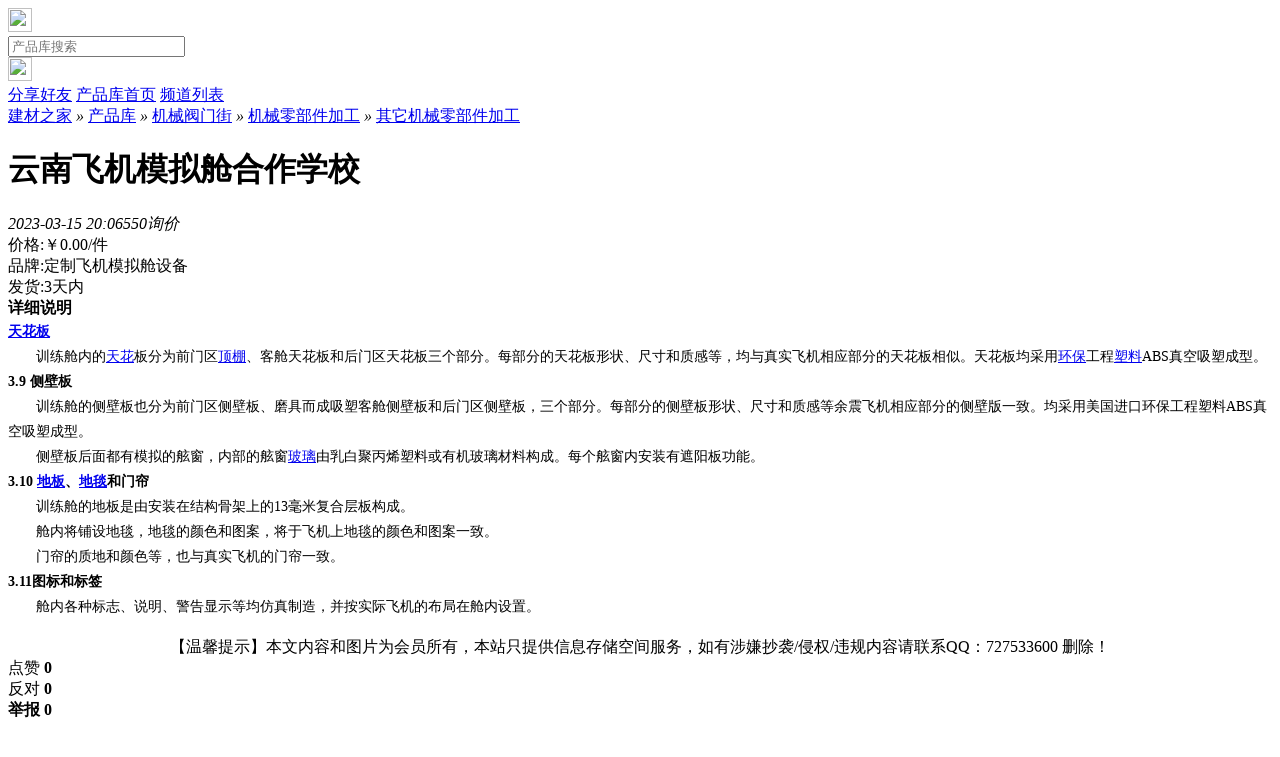

--- FILE ---
content_type: text/html;charset=UTF-8
request_url: https://m.jczj.net/sell/show-50275.html
body_size: 5377
content:
<!doctype html>
<html>
<head>
<meta charset="UTF-8"/>
<title>云南飞机模拟舱合作学校_产品库_建材之家 JC68.COM®</title>
<meta name="keywords" content="云南飞机模拟舱合作学校产品库建材之家 JC68.COM®"/>
<meta name="description" content="天花板训练舱内的天花板分为前门区顶棚、客舱天花板和后门区天花板三个部分。每部分的天花板形状、尺寸和质感等，均与真实飞机相应部分的天花板相似。天花板均采用环保工程塑料ABS真空吸塑成型。3.9 侧壁板训练舱的侧壁板也分为前门区侧壁板、磨具而成吸塑客舱侧壁板和后门区侧壁板，三个部分。每部分的侧壁板形状、尺寸和云南飞机模拟舱合作学校,建材之家 JC68.COM®"/>
<meta name="viewport" content="initial-scale=1.0,maximum-scale=1.0,minimum-scale=1.0,user-scalable=0,width=device-width"/>
<meta http-equiv="Cache-Control" content="no-siteapp"/>
<meta name="generator" content="BoYi"/>
<meta name="format-detection" content="telephone=no"/>
<meta name="apple-mobile-web-app-capable" content="yes"/>
<meta name="apple-mobile-web-app-title" content="建材之家"/>
<meta name="apple-mobile-web-app-status-bar-style" content="default"/>
<link rel="apple-touch-icon-precomposed" href="https://m.jczj.net/apple-touch-icon-precomposed.png"/>
<meta name="mobile-web-app-capable" content="yes">
<link rel="icon" sizes="128x128" href="https://m.jczj.net/apple-touch-icon-precomposed.png">
<meta name="msapplication-TileImage" content="https://m.jczj.net/apple-touch-icon-precomposed.png">
<meta name="msapplication-TileColor" content="#007AFF">
<link rel="shortcut icon" type="image/x-icon" href="https://jczj.net/favicon.ico"/>
<link rel="bookmark" type="image/x-icon" href="https://jczj.net/favicon.ico"/>
<link rel="stylesheet" type="text/css" href="https://m.jczj.net/static/lib/jquery/jquery.mobile.custom.structure.min.css?v=00d23d"/>
<link rel="stylesheet" type="text/css" href="https://m.jczj.net/static/boyi.css?v=00d23d"/>
<script type="text/javascript" src="https://jczj.net/lang/zh-cn/lang.mobile.js?v=00d23d"></script>
<script type="text/javascript" src="https://jczj.net/file/script/config.js?v=00d23d"></script>
<script type="text/javascript" src="https://m.jczj.net/static/lib/jquery/jquery-2.1.1.min.js?v=00d23d"></script>
<script type="text/javascript">
$(document).bind("mobileinit", function() {
　　$.mobile.ajaxEnabled = false;
});
var Dbrowser = '';
//if(!('ontouchend' in document) && window.location.href.indexOf('device.php') == -1) window.location='https://m.jczj.net/api/device.php?uri=https%3A%2F%2Fjczj.net%2Fsell%2Fshow-50275.html';
</script>
<script type="text/javascript" src="https://m.jczj.net/static/lib/jquery/jquery.mobile.custom.min.js?v=00d23d"></script>
<script type="text/javascript" src="https://m.jczj.net/static/js/common.js?v=00d23d"></script>
<script type="text/javascript" src="https://m.jczj.net/static/js/fix.js?v=00d23d"></script>
<meta http-equiv="Content-Security-Policy" content="upgrade-insecure-requests">
 
<script>
var _hmt = _hmt || [];
(function() {
  var hm = document.createElement("script");
  hm.src = "https://hm.baidu.com/hm.js?580fc40f0eaaebc57414ee849b4f38ec";
  var s = document.getElementsByTagName("script")[0]; 
  s.parentNode.insertBefore(hm, s);
})();
</script>
 
  </head> 
<body>
<div data-role="page">
<div class="ui-toast" id="toast-dKwB069708"></div>
<div class="ui-mask" id="mask-dKwB069708"></div>
<div class="ui-sheet" id="sheet-dKwB069708"></div>
<div id="head-bar">
<div class="head-bar">
<div class="head-bar-back"><a href="javascript:Dback();" id="back-dKwB069708" data-direction="reverse"><img src="https://m.jczj.net/static/img/icon-back.png" width="24" height="24"/></a></div>
<form action="https://m.jczj.net/sell/search.php">
<div class="head-bar-title"><input type="search" name="kw" value="" placeholder="产品库搜索"/></div>
</form>
<div class="head-bar-right"><a href="javascript:Dpop('dKwB069708');"><img src="https://m.jczj.net/static/img/icon-sheet.png" width="24" height="24"/></a></div>
</div>
<div class="head-bar-fix" id="load-fix-dKwB069708" style="height:0;"></div>
<div class="head-bar-fix" id="head-fix-dKwB069708"></div>
</div>
<div class="ui-viewer" id="viewer-dKwB069708"></div>
<div class="ui-pop" id="pop-dKwB069708">
<i></i>
<div>
<a href="https://m.jczj.net/api/share.php?mid=5&itemid=50275" data-transition="slideup">分享好友</a>
<a href="https://m.jczj.net/sell/" data-direction="reverse">产品库首页</a>
<a href="https://m.jczj.net/channel.php" data-direction="reverse">频道列表</a>
</div>
</div>
<div class="blank-16"></div>
<div class="pos nav"><a href="https://m.jczj.net/">建材之家</a> <i>&raquo;</i> <a href="https://m.jczj.net/sell/">产品库</a> <i>&raquo;</i> <a href="https://jczj.net/sell/list-28.html">机械阀门街</a> <i>&raquo;</i> <a href="https://jczj.net/sell/list-719.html">机械零部件加工</a> <i>&raquo;</i> <a href="https://jczj.net/sell/list-6538.html">其它机械零部件加工</a></div>
<div class="c_b bd-t"></div>
<div class="title"><h1>云南飞机模拟舱合作学校</h1></div>
<div class="info"><i class="ui-ico-time">2023-03-15 20:06</i><i class="ui-ico-hits" id="hits">55</i><i class="ui-ico-info ui-fr">0询价</i></div>
<div class="content" data-content="dKwB069708">
价格:<span class="f_red">￥0.00</span>/件<br/>
品牌:定制飞机模拟舱设备<br/>发货:3天内<br/><div class="ui-head"><i></i><b>详细说明</b></div>
<div class="blank-10"></div>
<p style="margin: 0pt; line-height: 150%;"><b style="mso-bidi-font-weight: normal;"><span style="font-family: 宋体; font-size: 10.5pt; mso-spacerun: &quot;yes&quot;; mso-bidi-font-family: &quot;Times New Roman&quot;; mso-font-kerning: 1.0000pt; mso-ansi-font-weight: bold;"><font face="宋体"><a href="https://www.jc68.com/diaoding/" rel="external">天花板</a></font></span></b></p>
<p style="margin: 0pt; line-height: 150%; text-indent: 21pt; mso-char-indent-count: 2.0000;"><span style="font-family: 宋体; font-size: 10.5pt; mso-spacerun: &quot;yes&quot;; mso-bidi-font-family: &quot;Times New Roman&quot;; mso-font-kerning: 1.0000pt;"><font face="宋体">训练舱内的<a href="https://www.jc68.com/diaoding/" rel="external">天花</a>板分为前门区<a href="https://www.jc68.com/diaoding/" rel="external">顶棚</a>、客舱天花板和后门区天花板三个部分。每部分的天花板形状、尺寸和质感等，均与真实飞机相应部分的天花板相似。天花板均采用<a href="https://www.jc68.com/huanbao/" rel="external">环保</a>工程<a href="https://www.jc68.com/sujiao/" rel="external">塑料</a></font><font face="宋体">ABS真空吸塑成型。</font></span></p>
<p style="margin: 0pt; line-height: 150%;"><b style="mso-bidi-font-weight: normal;"><span style="font-family: 宋体; font-size: 10.5pt; mso-spacerun: &quot;yes&quot;; mso-bidi-font-family: &quot;Times New Roman&quot;; mso-font-kerning: 1.0000pt; mso-ansi-font-weight: bold;"><font face="宋体">3.9 侧壁板</font></span></b></p>
<p style="margin: 0pt; line-height: 150%; text-indent: 21pt; mso-char-indent-count: 2.0000;"><span style="font-family: 宋体; font-size: 10.5pt; mso-spacerun: &quot;yes&quot;; mso-bidi-font-family: &quot;Times New Roman&quot;; mso-font-kerning: 1.0000pt;"><font face="宋体">训练舱的侧壁板也分为前门区侧壁板、磨具而成吸塑客舱侧壁板和后门区侧壁板，三个部分。每部分的侧壁板形状、尺寸和质感等余震飞机相应部分的侧壁版一致。均采用美国进口环保工程塑料</font><font face="宋体">ABS真空吸塑成型。</font></span></p>
<p style="margin: 0pt; line-height: 150%; text-indent: 21pt; mso-char-indent-count: 2.0000;"><span style="font-family: 宋体; font-size: 10.5pt; mso-spacerun: &quot;yes&quot;; mso-bidi-font-family: &quot;Times New Roman&quot;; mso-font-kerning: 1.0000pt;"><font face="宋体">侧壁板后面都有模拟的舷窗，内部的舷窗<a href="https://www.jc68.com/boli/" rel="external">玻璃</a>由乳白聚丙烯塑料或有机玻璃材料构成。每个舷窗内安装有遮阳板功能。</font><font face="宋体">&nbsp;</font></span></p>
<p style="margin: 0pt; line-height: 150%;"><b style="mso-bidi-font-weight: normal;"><span style="font-family: 宋体; font-size: 10.5pt; mso-spacerun: &quot;yes&quot;; mso-bidi-font-family: &quot;Times New Roman&quot;; mso-font-kerning: 1.0000pt; mso-ansi-font-weight: bold;"><font face="宋体">3.10 <a href="https://www.jc68.com/diban/" rel="external">地板</a>、<a href="https://www.jc68.com/chuanglian/" rel="external">地毯</a>和门帘&nbsp;</font></span></b></p>
<p style="margin: 0pt; line-height: 150%; text-indent: 21pt; mso-char-indent-count: 2.0000;"><span style="font-family: 宋体; font-size: 10.5pt; mso-spacerun: &quot;yes&quot;; mso-bidi-font-family: &quot;Times New Roman&quot;; mso-font-kerning: 1.0000pt;"><font face="宋体">训练舱的地板是由安装在结构骨架上的</font><font face="宋体">13毫米复合层板构成。</font></span></p>
<p style="margin: 0pt; line-height: 150%; text-indent: 21pt; mso-char-indent-count: 2.0000;"><span style="font-family: 宋体; font-size: 10.5pt; mso-spacerun: &quot;yes&quot;; mso-bidi-font-family: &quot;Times New Roman&quot;; mso-font-kerning: 1.0000pt;"><font face="宋体">舱内将铺设地毯，地毯的颜色和图案，将于飞机上地毯的颜色和图案一致。</font></span></p>
<p style="margin: 0pt; line-height: 150%; text-indent: 21pt; mso-char-indent-count: 2.0000;"><span style="font-family: 宋体; font-size: 10.5pt; mso-spacerun: &quot;yes&quot;; mso-bidi-font-family: &quot;Times New Roman&quot;; mso-font-kerning: 1.0000pt;"><font face="宋体">门帘的质地和颜色等，也与真实飞机的门帘一致。</font><font face="宋体">&nbsp;</font></span></p>
<p style="margin: 0pt; line-height: 150%;"><b style="mso-bidi-font-weight: normal;"><span style="font-family: 宋体; font-size: 10.5pt; mso-spacerun: &quot;yes&quot;; mso-bidi-font-family: &quot;Times New Roman&quot;; mso-font-kerning: 1.0000pt; mso-ansi-font-weight: bold;"><font face="宋体">3.11图标和标签&nbsp;</font></span></b></p>
<p style="margin: 0pt; line-height: 150%; text-indent: 21pt; mso-char-indent-count: 2.0000;"><span style="font-family: 宋体; font-size: 10.5pt; mso-spacerun: &quot;yes&quot;; mso-bidi-font-family: &quot;Times New Roman&quot;; mso-font-kerning: 1.0000pt;"><font face="宋体">舱内各种标志、说明、警告显示等均仿真制造，并按实际飞机的布局在舱内设置。</font></span></p>
<img src="http://img.jc68.com/upload/202303/15/1624302910664.jpg" _xhe_src="http://img.jc68.com/upload/202303/15/1624302910664.jpg" width="300" alt="" /><img src="http://img.jc68.com/upload/202303/15/1624309710664.jpg" _xhe_src="http://img.jc68.com/upload/202303/15/1624309710664.jpg" width="300" alt="" /><center><font class="px12">【温馨提示】本文内容和图片为会员所有，本站只提供信息存储空间服务，如有涉嫌抄袭/侵权/违规内容请联系QQ：727533600 删除！</font></center>
</div>
<div class="tool">
<div class="like" onclick="Dlike(5, 50275, 0);">点赞 <b id="like-5-50275-0">0</b></div><div class="hate" onclick="Dhate(5, 50275, 0);">反对 <b id="hate-5-50275-0">0</b></div><div class="report" onclick="Dreport(5, 50275, 0);"><b>举报 0</b></div>
<div class="favorite" onclick="Dfavor(5, 50275);"><b>收藏 0</b></div>
<div class="comment" onclick="Go('https://m.jczj.net/comment/index-htm-mid-5-itemid-50275.html');">评论 <b>0</b></div><div class="share" onclick="Go('https://m.jczj.net/api/share.php?mid=5&itemid=50275');">分享 <b>9</b></div>
</div>
    <div class="content">
                      <ul class="listtxt">
                        <h3>上一个产品：<a href="https://m.jczj.net/sell/show-50274.html"><strong>25米飞机模拟舱,带机翼</strong></a></h3>
                         </ul>
                <ul class="listtxt">
                        <h3>下一个产品：<a href="https://m.jczj.net/sell/show-50276.html"><strong>上海厂家生产设备，模拟舱设备</strong></a></h3>
                    
        </ul>
</div>
<div class="ui-head"><a href="https://my.jc68.com/guest.php" rel="external"><span>进入企业网站</span></a><i></i><b>会员联系方式</b></div>
<div class="contact" data-contact="dKwB069708"><br/><br/><center><a href="https://m.jczj.net/member/login.php" class="b" data-transition="slideup">请登录查看</a></center><br/><br/>
</div>
<div class="ui-head"><i></i><b>企业相关产品</b></div>
<div id="list-dKwB069708" class="ui-main">
<div class="ui-list-mix">
<a href="https://m.jczj.net/sell/show-50201.html"><img src="https://m.jczj.net/static/img/80x60.png" alt="飞机模拟舱，高铁模拟舱，模拟舱建设"/></a>
<ul>
<li><a href="https://m.jczj.net/sell/show-50201.html"><strong>飞机模拟舱，高铁模拟舱，模拟舱建设</strong></a></li>
<li><a href="https://my.jc68.com/qdzb123/" rel="external"><b>启东市日升智能装备有限公司</b></a></li><li><p><i class="ui-ico-info ui-fr">0询价</i><i class="ui-ico-time">面议</i></p></li>
</ul>
</div>
<div class="ui-list-mix">
<a href="https://m.jczj.net/sell/show-50202.html"><img src="https://m.jczj.net/static/img/80x60.png" alt="15米高铁模拟舱定制服务，各种尺寸均可定制"/></a>
<ul>
<li><a href="https://m.jczj.net/sell/show-50202.html"><strong>15米高铁模拟舱定制服务，各种尺寸均可定制</strong></a></li>
<li><a href="https://my.jc68.com/qdzb123/" rel="external"><b>启东市日升智能装备有限公司</b></a></li><li><p><i class="ui-ico-info ui-fr">0询价</i><i class="ui-ico-time">面议</i></p></li>
</ul>
</div>
<div class="ui-list-mix">
<a href="https://m.jczj.net/sell/show-50204.html"><img src="https://m.jczj.net/static/img/80x60.png" alt="流水线模型制作沙盘模型机械模型"/></a>
<ul>
<li><a href="https://m.jczj.net/sell/show-50204.html"><strong>流水线模型制作沙盘模型机械模型</strong></a></li>
<li><a href="https://my.jc68.com/qdzb123/" rel="external"><b>启东市日升智能装备有限公司</b></a></li><li><p><i class="ui-ico-info ui-fr">0询价</i><i class="ui-ico-time">面议</i></p></li>
</ul>
</div>
<div class="ui-list-mix">
<a href="https://m.jczj.net/sell/show-50206.html"><img src="https://m.jczj.net/static/img/80x60.png" alt="部队训练模型，某部训练实训模型"/></a>
<ul>
<li><a href="https://m.jczj.net/sell/show-50206.html"><strong>部队训练模型，某部训练实训模型</strong></a></li>
<li><a href="https://my.jc68.com/qdzb123/" rel="external"><b>启东市日升智能装备有限公司</b></a></li><li><p><i class="ui-ico-info ui-fr">0询价</i><i class="ui-ico-time">面议</i></p></li>
</ul>
</div>
<div class="ui-list-mix">
<a href="https://m.jczj.net/sell/show-50207.html"><img src="https://m.jczj.net/static/img/80x60.png" alt="电梯模型立体车库模型演示"/></a>
<ul>
<li><a href="https://m.jczj.net/sell/show-50207.html"><strong>电梯模型立体车库模型演示</strong></a></li>
<li><a href="https://my.jc68.com/qdzb123/" rel="external"><b>启东市日升智能装备有限公司</b></a></li><li><p><i class="ui-ico-info ui-fr">0询价</i><i class="ui-ico-time">面议</i></p></li>
</ul>
</div>
<div class="ui-list-mix">
<a href="https://m.jczj.net/sell/show-50209.html"><img src="https://m.jczj.net/static/img/80x60.png" alt="餐车小吃车清风车冰激淋车"/></a>
<ul>
<li><a href="https://m.jczj.net/sell/show-50209.html"><strong>餐车小吃车清风车冰激淋车</strong></a></li>
<li><a href="https://my.jc68.com/qdzb123/" rel="external"><b>启东市日升智能装备有限公司</b></a></li><li><p><i class="ui-ico-info ui-fr">0询价</i><i class="ui-ico-time">面议</i></p></li>
</ul>
</div>
<div class="ui-list-mix">
<a href="https://m.jczj.net/sell/show-50267.html"><img src="https://m.jczj.net/static/img/80x60.png" alt="飞机模拟舱设备，37米飞机现货"/></a>
<ul>
<li><a href="https://m.jczj.net/sell/show-50267.html"><strong>飞机模拟舱设备，37米飞机现货</strong></a></li>
<li><a href="https://my.jc68.com/qdzb123/" rel="external"><b>启东市日升智能装备有限公司</b></a></li><li><p><i class="ui-ico-info ui-fr">0询价</i><i class="ui-ico-time">面议</i></p></li>
</ul>
</div>
<div class="ui-list-mix">
<a href="https://m.jczj.net/sell/show-50268.html"><img src="https://m.jczj.net/static/img/80x60.png" alt="高铁航空模拟舱实训教学设备"/></a>
<ul>
<li><a href="https://m.jczj.net/sell/show-50268.html"><strong>高铁航空模拟舱实训教学设备</strong></a></li>
<li><a href="https://my.jc68.com/qdzb123/" rel="external"><b>启东市日升智能装备有限公司</b></a></li><li><p><i class="ui-ico-info ui-fr">0询价</i><i class="ui-ico-time">面议</i></p></li>
</ul>
</div>
<div class="ui-list-mix">
<a href="https://m.jczj.net/sell/show-50269.html"><img src="https://m.jczj.net/static/img/80x60.png" alt="高铁模拟舱，高铁模型"/></a>
<ul>
<li><a href="https://m.jczj.net/sell/show-50269.html"><strong>高铁模拟舱，高铁模型</strong></a></li>
<li><a href="https://my.jc68.com/qdzb123/" rel="external"><b>启东市日升智能装备有限公司</b></a></li><li><p><i class="ui-ico-info ui-fr">0询价</i><i class="ui-ico-time">面议</i></p></li>
</ul>
</div>
<div class="ui-list-mix">
<a href="https://m.jczj.net/sell/show-50270.html"><img src="https://m.jczj.net/static/img/80x60.png" alt="高铁航空模拟舱实训教学设备"/></a>
<ul>
<li><a href="https://m.jczj.net/sell/show-50270.html"><strong>高铁航空模拟舱实训教学设备</strong></a></li>
<li><a href="https://my.jc68.com/qdzb123/" rel="external"><b>启东市日升智能装备有限公司</b></a></li><li><p><i class="ui-ico-info ui-fr">0询价</i><i class="ui-ico-time">面议</i></p></li>
</ul>
</div>
</div>
<div class="c_b"></div>
<div style="padding:20px;"><a href="https://m.jczj.net/api/search.php"><div class="btn">输入关键词搜索更多</div></a></div>
<div class="ui-head" style="background:#FFFFFF;"><a href="https://m.jczj.net/city.php"><span>更多城市地区</span></a><i></i><b>全国城市联盟</b></div>
<div class="ui-main">
<div class="blank-10"></div>
<div class="foot-p">
<a href="https://m.jczj.net/bbs">移动社区</a>
<a href="https://m.nw35.com/">卫浴之都</a>
<a href="https://m.jw23.cn/">建材头条</a>
<a href="https://m.pw82.com/">家具头条</a>
<a href="https://m.ju82.com/">家居之家</a>
<a href="https://m.rl26.com/">装饰之家</a>
<a href="https://m.rh52.com/">新基建头条</a>
<a href="https://m.ml26.com/">门窗之家</a>
<a href="https://m.lm82.com/">区块联盟</a>
<a href="https://m.boyiw.cn/">博一建材网</a>
<a href="https://m.qk09.com/">新基建之家</a>
  
<a href="https://m.y-8.cn/">老姚之家</a>
<a href="https://m.h-7.cn/">灯饰之家</a>
<a href="https://m.dq27.cn/">电气之家</a>
<a href="https://m.qjtt.cn/">全景头条</a>
<a href="https://m.zm755.com/">照明之家</a>
<a href="https://m.fs755.com/">防水之家</a>
<a href="https://m.fd755.com/">防盗之家</a>
<a href="https://m.qkl07.com/">区快洞察</a>
<a href="https://m.jc68.com/">建材</a>
<a href="https://m-jinzhou.jc68.com/">锦州建材</a>
<a href="https://m-dandong.jc68.com/">丹东建材</a>
<a href="https://m-benxi.jc68.com/">本溪建材</a>
<a href="https://m-fushun.jc68.com/">抚顺建材</a>
  <a href="https://m-anshan.jc68.com/">鞍山建材</a>
<a href="https://m-xian.jc68.com/">西安建材</a> 
<a href="https://m-shangluo.jc68.com/">商洛建材</a> 
<a href="https://m-ankang.jc68.com/">安康建材</a>
<a href="https://m-sxyulin.jc68.com/">榆林建材</a>
<a href="https://m-hanzhong.jc68.com/">汉中建材</a>
<a href="https://m-yanan.jc68.com/">延安建材</a>
<a href="https://m-weinan.jc68.com/">渭南建材</a>
<a href="https://m-xianyang.jc68.com/">咸阳建材</a>
<a href="https://m-baoji.jc68.com/">宝鸡建材</a>
<a href="https://m-tongchuan.jc68.com/">铜川建材</a>
<a href="https://m-lanzhou.jc68.com/">兰州建材</a>
<a href="https://m-gannan.jc68.com/">甘南建材</a>
<a href="https://m-linxia.jc68.com/">临夏建材</a> 
</div>
<div class="foot-p">
  <a href="https://m-sz.jc68.com/">深圳建材</a>
  <a href="https://m-jieyang.jc68.com/">揭阳建材</a>
  <a href="https://m-hk.jc68.com/">香港建材</a>
  <a href="https://m-fs.jc68.com/">佛山建材</a>
  <a href="https://m-gz.jc68.com/">广州建材</a>
  <a href="https://m-dg.jc68.com/">东莞建材</a>
  <a href="https://m-huizhou.jc68.com/">惠州建材</a>
  <a href="https://m-nanning.jc68.com/">南宁建材</a>
  <a href="https://m-hainan.jc68.com/">海南建材</a>
  <a href="https://m-cq.jc68.com/">重庆建材</a>
  <a href="https://m-cd.jc68.com/">成都建材</a>
  <a href="https://m-guiyang.jc68.com/">贵阳建材</a>
  <a href="https://m-kunming.jc68.com/">昆明建材</a>
  <a href="https://m-lasa.jc68.com/">拉萨建材</a>
  <a href="https://m-dalian.jc68.com/">大连建材</a>
  <a href="https://m-xian.jc68.com/">西安建材</a>
  <a href="https://m-lanzhou.jc68.com/">兰州建材</a>
  <a href="https://m-xining.jc68.com/">西宁建材</a>
  <a href="https://m-yinchuan.jc68.com/">银川建材</a>
  <a href="https://m-wlmq.jc68.com/">乌鲁木齐</a>
  <a href="https://m-zz.jc68.com/">郑州建材</a>
  <a href="https://m-wuhan.jc68.com/">武汉建材</a>
  <a href="https://m-cs.jc68.com/">长沙建材</a>
  <a href="https://m-sh.jc68.com/">上海建材</a>
  <a href="https://m-xiongan.jc68.com/">雄安建材</a>
</div>
</div>
<div class="back2top"><a href="javascript:$('html, body').animate({scrollTop:0}, 200);void(0);">&nbsp;</a></div>
<script type="text/javascript">
var js_page = 1,js_pageid = 'dKwB069708';
$(function(){
Dhistory(js_pageid);
Dpull(js_pageid);
Dalbum(js_pageid);
Ditem(js_pageid);
});
</script>
</div>
<div style="display:none">
  <script>
(function(){
var el = document.createElement("script");
el.src = "https://sf1-scmcdn-tos.pstatp.com/goofy/ttzz/push.js?02b266f90586fbe34a6dc6333e3d4be8d26c78df36826a73228c0e5ffa2d2d4b22290a616458ab5bbce9adc1dfdf4c56e1a5c8d62a86bc65860d561cb22d0f48";
el.id = "ttzz";
var s = document.getElementsByTagName("script")[0];
s.parentNode.insertBefore(el, s);
})(window)
</script>
<script>
(function(){
var src = "https://s.ssl.qhres2.com/ssl/ab77b6ea7f3fbf79.js";
document.write('<script src="' + src + '" id="sozz"><\/script>');
})();
</script>
<div id="copyright">©2015-2020 Bybc.cn Powered by <a href="https://www.jc68.com" target=_blank>建材之家</a> <a href="https://www.jc68.com/announce/show-25.html" target=_blank>v4.0</a>  <a href="https://m.jc68.com/sitemaps.xml" target="_blank">mobilemap</a></div>
</div>
</body>
</html>

--- FILE ---
content_type: application/javascript
request_url: https://jczj.net/file/script/config.js?v=00d23d
body_size: 321
content:
var DTPath = "https://jczj.net/";var DTMob = "https://m.jczj.net/";var SKPath = "https://jczj.net/skin/jc68/";var MEPath = "https://jczj.net/member/";var DTEditor = "fckeditor";var CKDomain = ".jczj.net";var CKPath = "/";var CKPrex = "DST_";console.clear();console.log("%cPowered By DESTOON%chttps://www.destoon.com/", "color:#FFFFFF;font-size:14px;background:#FF7418;padding:2px 12px;border-radius:10px;", "font-size:14px;padding:2px 12px;");

--- FILE ---
content_type: application/javascript
request_url: https://jczj.net/lang/zh-cn/lang.mobile.js?v=00d23d
body_size: 662
content:
/*
	DESTOON Copyright (C)2008-2099 www.destoon.com
	This is NOT a freeware,Use is subject to license.txt
*/
var L = new Array();
L['uploading']	= '上传中...';
L['processing']	= '处理中...';
/* common.js */
L['delete_confirm']		= '确定要删除吗？此操作将不可撤销';
L['favored']			= '已收藏';
L['refresh_pull']		= '下拉刷新';
L['refresh_release']	= '松开刷新';
L['refreshing']			= '刷新中';
L['loading']			= '正在加载';
L['load_empty']			= '没有更多信息了';
L['save_picture']		= '保存图片';
L['save_success']		= '保存成功';
L['save_failure']		= '保存失败';
L['page_enter']			= '输入页码';
L['page_sum']			= '共';
L['page_info']			= '条信息';
/* share.js */
L['share_copy']			= '网址复制成功';
